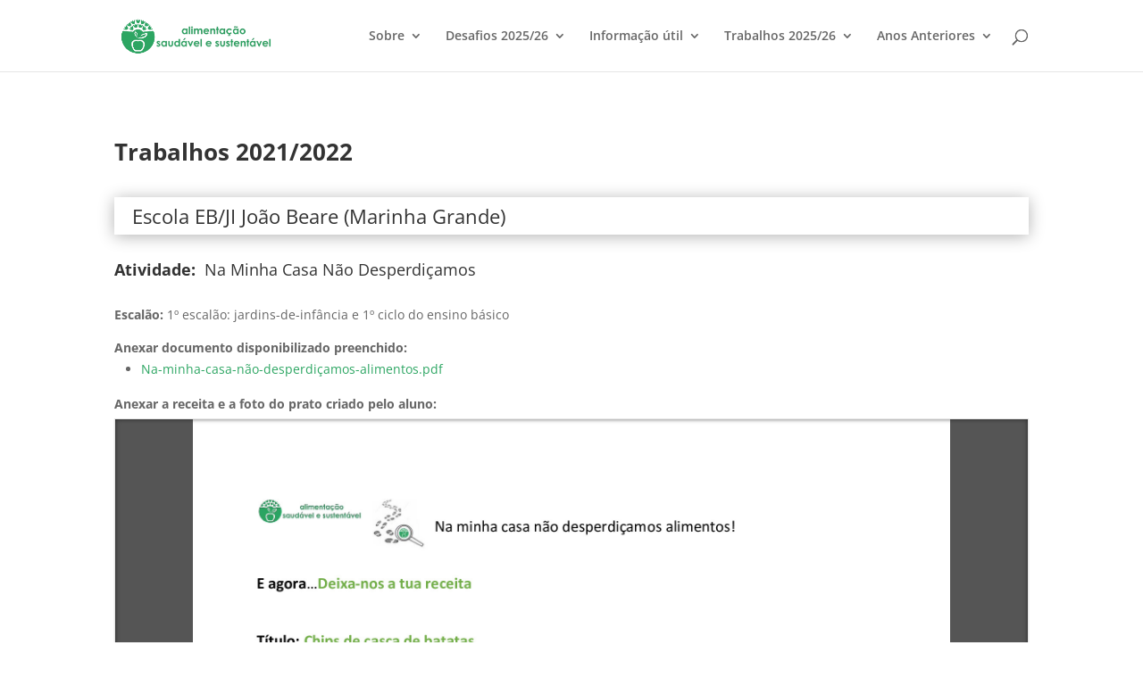

--- FILE ---
content_type: text/html; charset=UTF-8
request_url: https://alimentacaosaudavelesustentavel.abaae.pt/trabalhos-2021-22/na-minha-casa-nao-desperdicamos/trabalho/?school=122&activity=1&work=1
body_size: 11673
content:
<!DOCTYPE html>
<html lang="pt-PT">
<head>
	<meta charset="UTF-8" />
<meta http-equiv="X-UA-Compatible" content="IE=edge">
	<link rel="pingback" href="https://alimentacaosaudavelesustentavel.abaae.pt/xmlrpc.php" />

	<script type="text/javascript">
		document.documentElement.className = 'js';
	</script>

	<title>Trabalho | Alimentação Saudável e Sustentável</title>
<link rel="preconnect" href="https://fonts.gstatic.com" crossorigin /><style id="et-divi-open-sans-inline-css">/* Original: https://fonts.googleapis.com/css?family=Open+Sans:300italic,400italic,600italic,700italic,800italic,400,300,600,700,800&#038;subset=cyrillic,cyrillic-ext,greek,greek-ext,hebrew,latin,latin-ext,vietnamese&#038;display=swap *//* User Agent: Mozilla/5.0 (Unknown; Linux x86_64) AppleWebKit/538.1 (KHTML, like Gecko) Safari/538.1 Daum/4.1 */@font-face {font-family: 'Open Sans';font-style: italic;font-weight: 300;font-stretch: normal;font-display: swap;src: url(https://fonts.gstatic.com/s/opensans/v44/memQYaGs126MiZpBA-UFUIcVXSCEkx2cmqvXlWq8tWZ0Pw86hd0Rk5hkaVc.ttf) format('truetype');}@font-face {font-family: 'Open Sans';font-style: italic;font-weight: 400;font-stretch: normal;font-display: swap;src: url(https://fonts.gstatic.com/s/opensans/v44/memQYaGs126MiZpBA-UFUIcVXSCEkx2cmqvXlWq8tWZ0Pw86hd0Rk8ZkaVc.ttf) format('truetype');}@font-face {font-family: 'Open Sans';font-style: italic;font-weight: 600;font-stretch: normal;font-display: swap;src: url(https://fonts.gstatic.com/s/opensans/v44/memQYaGs126MiZpBA-UFUIcVXSCEkx2cmqvXlWq8tWZ0Pw86hd0RkxhjaVc.ttf) format('truetype');}@font-face {font-family: 'Open Sans';font-style: italic;font-weight: 700;font-stretch: normal;font-display: swap;src: url(https://fonts.gstatic.com/s/opensans/v44/memQYaGs126MiZpBA-UFUIcVXSCEkx2cmqvXlWq8tWZ0Pw86hd0RkyFjaVc.ttf) format('truetype');}@font-face {font-family: 'Open Sans';font-style: italic;font-weight: 800;font-stretch: normal;font-display: swap;src: url(https://fonts.gstatic.com/s/opensans/v44/memQYaGs126MiZpBA-UFUIcVXSCEkx2cmqvXlWq8tWZ0Pw86hd0Rk0ZjaVc.ttf) format('truetype');}@font-face {font-family: 'Open Sans';font-style: normal;font-weight: 300;font-stretch: normal;font-display: swap;src: url(https://fonts.gstatic.com/s/opensans/v44/memSYaGs126MiZpBA-UvWbX2vVnXBbObj2OVZyOOSr4dVJWUgsiH0C4n.ttf) format('truetype');}@font-face {font-family: 'Open Sans';font-style: normal;font-weight: 400;font-stretch: normal;font-display: swap;src: url(https://fonts.gstatic.com/s/opensans/v44/memSYaGs126MiZpBA-UvWbX2vVnXBbObj2OVZyOOSr4dVJWUgsjZ0C4n.ttf) format('truetype');}@font-face {font-family: 'Open Sans';font-style: normal;font-weight: 600;font-stretch: normal;font-display: swap;src: url(https://fonts.gstatic.com/s/opensans/v44/memSYaGs126MiZpBA-UvWbX2vVnXBbObj2OVZyOOSr4dVJWUgsgH1y4n.ttf) format('truetype');}@font-face {font-family: 'Open Sans';font-style: normal;font-weight: 700;font-stretch: normal;font-display: swap;src: url(https://fonts.gstatic.com/s/opensans/v44/memSYaGs126MiZpBA-UvWbX2vVnXBbObj2OVZyOOSr4dVJWUgsg-1y4n.ttf) format('truetype');}@font-face {font-family: 'Open Sans';font-style: normal;font-weight: 800;font-stretch: normal;font-display: swap;src: url(https://fonts.gstatic.com/s/opensans/v44/memSYaGs126MiZpBA-UvWbX2vVnXBbObj2OVZyOOSr4dVJWUgshZ1y4n.ttf) format('truetype');}/* User Agent: Mozilla/5.0 (Windows NT 6.1; WOW64; rv:27.0) Gecko/20100101 Firefox/27.0 */@font-face {font-family: 'Open Sans';font-style: italic;font-weight: 300;font-stretch: normal;font-display: swap;src: url(https://fonts.gstatic.com/l/font?kit=memQYaGs126MiZpBA-UFUIcVXSCEkx2cmqvXlWq8tWZ0Pw86hd0Rk5hkaVQ&skey=743457fe2cc29280&v=v44) format('woff');}@font-face {font-family: 'Open Sans';font-style: italic;font-weight: 400;font-stretch: normal;font-display: swap;src: url(https://fonts.gstatic.com/l/font?kit=memQYaGs126MiZpBA-UFUIcVXSCEkx2cmqvXlWq8tWZ0Pw86hd0Rk8ZkaVQ&skey=743457fe2cc29280&v=v44) format('woff');}@font-face {font-family: 'Open Sans';font-style: italic;font-weight: 600;font-stretch: normal;font-display: swap;src: url(https://fonts.gstatic.com/l/font?kit=memQYaGs126MiZpBA-UFUIcVXSCEkx2cmqvXlWq8tWZ0Pw86hd0RkxhjaVQ&skey=743457fe2cc29280&v=v44) format('woff');}@font-face {font-family: 'Open Sans';font-style: italic;font-weight: 700;font-stretch: normal;font-display: swap;src: url(https://fonts.gstatic.com/l/font?kit=memQYaGs126MiZpBA-UFUIcVXSCEkx2cmqvXlWq8tWZ0Pw86hd0RkyFjaVQ&skey=743457fe2cc29280&v=v44) format('woff');}@font-face {font-family: 'Open Sans';font-style: italic;font-weight: 800;font-stretch: normal;font-display: swap;src: url(https://fonts.gstatic.com/l/font?kit=memQYaGs126MiZpBA-UFUIcVXSCEkx2cmqvXlWq8tWZ0Pw86hd0Rk0ZjaVQ&skey=743457fe2cc29280&v=v44) format('woff');}@font-face {font-family: 'Open Sans';font-style: normal;font-weight: 300;font-stretch: normal;font-display: swap;src: url(https://fonts.gstatic.com/l/font?kit=memSYaGs126MiZpBA-UvWbX2vVnXBbObj2OVZyOOSr4dVJWUgsiH0C4k&skey=62c1cbfccc78b4b2&v=v44) format('woff');}@font-face {font-family: 'Open Sans';font-style: normal;font-weight: 400;font-stretch: normal;font-display: swap;src: url(https://fonts.gstatic.com/l/font?kit=memSYaGs126MiZpBA-UvWbX2vVnXBbObj2OVZyOOSr4dVJWUgsjZ0C4k&skey=62c1cbfccc78b4b2&v=v44) format('woff');}@font-face {font-family: 'Open Sans';font-style: normal;font-weight: 600;font-stretch: normal;font-display: swap;src: url(https://fonts.gstatic.com/l/font?kit=memSYaGs126MiZpBA-UvWbX2vVnXBbObj2OVZyOOSr4dVJWUgsgH1y4k&skey=62c1cbfccc78b4b2&v=v44) format('woff');}@font-face {font-family: 'Open Sans';font-style: normal;font-weight: 700;font-stretch: normal;font-display: swap;src: url(https://fonts.gstatic.com/l/font?kit=memSYaGs126MiZpBA-UvWbX2vVnXBbObj2OVZyOOSr4dVJWUgsg-1y4k&skey=62c1cbfccc78b4b2&v=v44) format('woff');}@font-face {font-family: 'Open Sans';font-style: normal;font-weight: 800;font-stretch: normal;font-display: swap;src: url(https://fonts.gstatic.com/l/font?kit=memSYaGs126MiZpBA-UvWbX2vVnXBbObj2OVZyOOSr4dVJWUgshZ1y4k&skey=62c1cbfccc78b4b2&v=v44) format('woff');}/* User Agent: Mozilla/5.0 (Windows NT 6.3; rv:39.0) Gecko/20100101 Firefox/39.0 */@font-face {font-family: 'Open Sans';font-style: italic;font-weight: 300;font-stretch: normal;font-display: swap;src: url(https://fonts.gstatic.com/s/opensans/v44/memQYaGs126MiZpBA-UFUIcVXSCEkx2cmqvXlWq8tWZ0Pw86hd0Rk5hkaVI.woff2) format('woff2');}@font-face {font-family: 'Open Sans';font-style: italic;font-weight: 400;font-stretch: normal;font-display: swap;src: url(https://fonts.gstatic.com/s/opensans/v44/memQYaGs126MiZpBA-UFUIcVXSCEkx2cmqvXlWq8tWZ0Pw86hd0Rk8ZkaVI.woff2) format('woff2');}@font-face {font-family: 'Open Sans';font-style: italic;font-weight: 600;font-stretch: normal;font-display: swap;src: url(https://fonts.gstatic.com/s/opensans/v44/memQYaGs126MiZpBA-UFUIcVXSCEkx2cmqvXlWq8tWZ0Pw86hd0RkxhjaVI.woff2) format('woff2');}@font-face {font-family: 'Open Sans';font-style: italic;font-weight: 700;font-stretch: normal;font-display: swap;src: url(https://fonts.gstatic.com/s/opensans/v44/memQYaGs126MiZpBA-UFUIcVXSCEkx2cmqvXlWq8tWZ0Pw86hd0RkyFjaVI.woff2) format('woff2');}@font-face {font-family: 'Open Sans';font-style: italic;font-weight: 800;font-stretch: normal;font-display: swap;src: url(https://fonts.gstatic.com/s/opensans/v44/memQYaGs126MiZpBA-UFUIcVXSCEkx2cmqvXlWq8tWZ0Pw86hd0Rk0ZjaVI.woff2) format('woff2');}@font-face {font-family: 'Open Sans';font-style: normal;font-weight: 300;font-stretch: normal;font-display: swap;src: url(https://fonts.gstatic.com/s/opensans/v44/memSYaGs126MiZpBA-UvWbX2vVnXBbObj2OVZyOOSr4dVJWUgsiH0C4i.woff2) format('woff2');}@font-face {font-family: 'Open Sans';font-style: normal;font-weight: 400;font-stretch: normal;font-display: swap;src: url(https://fonts.gstatic.com/s/opensans/v44/memSYaGs126MiZpBA-UvWbX2vVnXBbObj2OVZyOOSr4dVJWUgsjZ0C4i.woff2) format('woff2');}@font-face {font-family: 'Open Sans';font-style: normal;font-weight: 600;font-stretch: normal;font-display: swap;src: url(https://fonts.gstatic.com/s/opensans/v44/memSYaGs126MiZpBA-UvWbX2vVnXBbObj2OVZyOOSr4dVJWUgsgH1y4i.woff2) format('woff2');}@font-face {font-family: 'Open Sans';font-style: normal;font-weight: 700;font-stretch: normal;font-display: swap;src: url(https://fonts.gstatic.com/s/opensans/v44/memSYaGs126MiZpBA-UvWbX2vVnXBbObj2OVZyOOSr4dVJWUgsg-1y4i.woff2) format('woff2');}@font-face {font-family: 'Open Sans';font-style: normal;font-weight: 800;font-stretch: normal;font-display: swap;src: url(https://fonts.gstatic.com/s/opensans/v44/memSYaGs126MiZpBA-UvWbX2vVnXBbObj2OVZyOOSr4dVJWUgshZ1y4i.woff2) format('woff2');}</style><meta name='robots' content='max-image-preview:large' />
<link rel="alternate" type="application/rss+xml" title="Alimentação Saudável e Sustentável &raquo; Feed" href="https://alimentacaosaudavelesustentavel.abaae.pt/feed/" />
<link rel="alternate" type="application/rss+xml" title="Alimentação Saudável e Sustentável &raquo; Feed de comentários" href="https://alimentacaosaudavelesustentavel.abaae.pt/comments/feed/" />
<link rel="alternate" title="oEmbed (JSON)" type="application/json+oembed" href="https://alimentacaosaudavelesustentavel.abaae.pt/wp-json/oembed/1.0/embed?url=https%3A%2F%2Falimentacaosaudavelesustentavel.abaae.pt%2Ftrabalhos-2021-22%2Fna-minha-casa-nao-desperdicamos%2Ftrabalho%2F" />
<link rel="alternate" title="oEmbed (XML)" type="text/xml+oembed" href="https://alimentacaosaudavelesustentavel.abaae.pt/wp-json/oembed/1.0/embed?url=https%3A%2F%2Falimentacaosaudavelesustentavel.abaae.pt%2Ftrabalhos-2021-22%2Fna-minha-casa-nao-desperdicamos%2Ftrabalho%2F&#038;format=xml" />
<meta content="Alimentação Saudável e Sustentável v.2.0.0" name="generator"/><style id='wp-emoji-styles-inline-css' type='text/css'>

	img.wp-smiley, img.emoji {
		display: inline !important;
		border: none !important;
		box-shadow: none !important;
		height: 1em !important;
		width: 1em !important;
		margin: 0 0.07em !important;
		vertical-align: -0.1em !important;
		background: none !important;
		padding: 0 !important;
	}
/*# sourceURL=wp-emoji-styles-inline-css */
</style>
<link rel='stylesheet' id='wp-block-library-css' href='https://alimentacaosaudavelesustentavel.abaae.pt/wp-includes/css/dist/block-library/style.min.css?ver=6.9' type='text/css' media='all' />
<style id='global-styles-inline-css' type='text/css'>
:root{--wp--preset--aspect-ratio--square: 1;--wp--preset--aspect-ratio--4-3: 4/3;--wp--preset--aspect-ratio--3-4: 3/4;--wp--preset--aspect-ratio--3-2: 3/2;--wp--preset--aspect-ratio--2-3: 2/3;--wp--preset--aspect-ratio--16-9: 16/9;--wp--preset--aspect-ratio--9-16: 9/16;--wp--preset--color--black: #000000;--wp--preset--color--cyan-bluish-gray: #abb8c3;--wp--preset--color--white: #ffffff;--wp--preset--color--pale-pink: #f78da7;--wp--preset--color--vivid-red: #cf2e2e;--wp--preset--color--luminous-vivid-orange: #ff6900;--wp--preset--color--luminous-vivid-amber: #fcb900;--wp--preset--color--light-green-cyan: #7bdcb5;--wp--preset--color--vivid-green-cyan: #00d084;--wp--preset--color--pale-cyan-blue: #8ed1fc;--wp--preset--color--vivid-cyan-blue: #0693e3;--wp--preset--color--vivid-purple: #9b51e0;--wp--preset--gradient--vivid-cyan-blue-to-vivid-purple: linear-gradient(135deg,rgb(6,147,227) 0%,rgb(155,81,224) 100%);--wp--preset--gradient--light-green-cyan-to-vivid-green-cyan: linear-gradient(135deg,rgb(122,220,180) 0%,rgb(0,208,130) 100%);--wp--preset--gradient--luminous-vivid-amber-to-luminous-vivid-orange: linear-gradient(135deg,rgb(252,185,0) 0%,rgb(255,105,0) 100%);--wp--preset--gradient--luminous-vivid-orange-to-vivid-red: linear-gradient(135deg,rgb(255,105,0) 0%,rgb(207,46,46) 100%);--wp--preset--gradient--very-light-gray-to-cyan-bluish-gray: linear-gradient(135deg,rgb(238,238,238) 0%,rgb(169,184,195) 100%);--wp--preset--gradient--cool-to-warm-spectrum: linear-gradient(135deg,rgb(74,234,220) 0%,rgb(151,120,209) 20%,rgb(207,42,186) 40%,rgb(238,44,130) 60%,rgb(251,105,98) 80%,rgb(254,248,76) 100%);--wp--preset--gradient--blush-light-purple: linear-gradient(135deg,rgb(255,206,236) 0%,rgb(152,150,240) 100%);--wp--preset--gradient--blush-bordeaux: linear-gradient(135deg,rgb(254,205,165) 0%,rgb(254,45,45) 50%,rgb(107,0,62) 100%);--wp--preset--gradient--luminous-dusk: linear-gradient(135deg,rgb(255,203,112) 0%,rgb(199,81,192) 50%,rgb(65,88,208) 100%);--wp--preset--gradient--pale-ocean: linear-gradient(135deg,rgb(255,245,203) 0%,rgb(182,227,212) 50%,rgb(51,167,181) 100%);--wp--preset--gradient--electric-grass: linear-gradient(135deg,rgb(202,248,128) 0%,rgb(113,206,126) 100%);--wp--preset--gradient--midnight: linear-gradient(135deg,rgb(2,3,129) 0%,rgb(40,116,252) 100%);--wp--preset--font-size--small: 13px;--wp--preset--font-size--medium: 20px;--wp--preset--font-size--large: 36px;--wp--preset--font-size--x-large: 42px;--wp--preset--spacing--20: 0.44rem;--wp--preset--spacing--30: 0.67rem;--wp--preset--spacing--40: 1rem;--wp--preset--spacing--50: 1.5rem;--wp--preset--spacing--60: 2.25rem;--wp--preset--spacing--70: 3.38rem;--wp--preset--spacing--80: 5.06rem;--wp--preset--shadow--natural: 6px 6px 9px rgba(0, 0, 0, 0.2);--wp--preset--shadow--deep: 12px 12px 50px rgba(0, 0, 0, 0.4);--wp--preset--shadow--sharp: 6px 6px 0px rgba(0, 0, 0, 0.2);--wp--preset--shadow--outlined: 6px 6px 0px -3px rgb(255, 255, 255), 6px 6px rgb(0, 0, 0);--wp--preset--shadow--crisp: 6px 6px 0px rgb(0, 0, 0);}:root { --wp--style--global--content-size: 823px;--wp--style--global--wide-size: 1080px; }:where(body) { margin: 0; }.wp-site-blocks > .alignleft { float: left; margin-right: 2em; }.wp-site-blocks > .alignright { float: right; margin-left: 2em; }.wp-site-blocks > .aligncenter { justify-content: center; margin-left: auto; margin-right: auto; }:where(.is-layout-flex){gap: 0.5em;}:where(.is-layout-grid){gap: 0.5em;}.is-layout-flow > .alignleft{float: left;margin-inline-start: 0;margin-inline-end: 2em;}.is-layout-flow > .alignright{float: right;margin-inline-start: 2em;margin-inline-end: 0;}.is-layout-flow > .aligncenter{margin-left: auto !important;margin-right: auto !important;}.is-layout-constrained > .alignleft{float: left;margin-inline-start: 0;margin-inline-end: 2em;}.is-layout-constrained > .alignright{float: right;margin-inline-start: 2em;margin-inline-end: 0;}.is-layout-constrained > .aligncenter{margin-left: auto !important;margin-right: auto !important;}.is-layout-constrained > :where(:not(.alignleft):not(.alignright):not(.alignfull)){max-width: var(--wp--style--global--content-size);margin-left: auto !important;margin-right: auto !important;}.is-layout-constrained > .alignwide{max-width: var(--wp--style--global--wide-size);}body .is-layout-flex{display: flex;}.is-layout-flex{flex-wrap: wrap;align-items: center;}.is-layout-flex > :is(*, div){margin: 0;}body .is-layout-grid{display: grid;}.is-layout-grid > :is(*, div){margin: 0;}body{padding-top: 0px;padding-right: 0px;padding-bottom: 0px;padding-left: 0px;}:root :where(.wp-element-button, .wp-block-button__link){background-color: #32373c;border-width: 0;color: #fff;font-family: inherit;font-size: inherit;font-style: inherit;font-weight: inherit;letter-spacing: inherit;line-height: inherit;padding-top: calc(0.667em + 2px);padding-right: calc(1.333em + 2px);padding-bottom: calc(0.667em + 2px);padding-left: calc(1.333em + 2px);text-decoration: none;text-transform: inherit;}.has-black-color{color: var(--wp--preset--color--black) !important;}.has-cyan-bluish-gray-color{color: var(--wp--preset--color--cyan-bluish-gray) !important;}.has-white-color{color: var(--wp--preset--color--white) !important;}.has-pale-pink-color{color: var(--wp--preset--color--pale-pink) !important;}.has-vivid-red-color{color: var(--wp--preset--color--vivid-red) !important;}.has-luminous-vivid-orange-color{color: var(--wp--preset--color--luminous-vivid-orange) !important;}.has-luminous-vivid-amber-color{color: var(--wp--preset--color--luminous-vivid-amber) !important;}.has-light-green-cyan-color{color: var(--wp--preset--color--light-green-cyan) !important;}.has-vivid-green-cyan-color{color: var(--wp--preset--color--vivid-green-cyan) !important;}.has-pale-cyan-blue-color{color: var(--wp--preset--color--pale-cyan-blue) !important;}.has-vivid-cyan-blue-color{color: var(--wp--preset--color--vivid-cyan-blue) !important;}.has-vivid-purple-color{color: var(--wp--preset--color--vivid-purple) !important;}.has-black-background-color{background-color: var(--wp--preset--color--black) !important;}.has-cyan-bluish-gray-background-color{background-color: var(--wp--preset--color--cyan-bluish-gray) !important;}.has-white-background-color{background-color: var(--wp--preset--color--white) !important;}.has-pale-pink-background-color{background-color: var(--wp--preset--color--pale-pink) !important;}.has-vivid-red-background-color{background-color: var(--wp--preset--color--vivid-red) !important;}.has-luminous-vivid-orange-background-color{background-color: var(--wp--preset--color--luminous-vivid-orange) !important;}.has-luminous-vivid-amber-background-color{background-color: var(--wp--preset--color--luminous-vivid-amber) !important;}.has-light-green-cyan-background-color{background-color: var(--wp--preset--color--light-green-cyan) !important;}.has-vivid-green-cyan-background-color{background-color: var(--wp--preset--color--vivid-green-cyan) !important;}.has-pale-cyan-blue-background-color{background-color: var(--wp--preset--color--pale-cyan-blue) !important;}.has-vivid-cyan-blue-background-color{background-color: var(--wp--preset--color--vivid-cyan-blue) !important;}.has-vivid-purple-background-color{background-color: var(--wp--preset--color--vivid-purple) !important;}.has-black-border-color{border-color: var(--wp--preset--color--black) !important;}.has-cyan-bluish-gray-border-color{border-color: var(--wp--preset--color--cyan-bluish-gray) !important;}.has-white-border-color{border-color: var(--wp--preset--color--white) !important;}.has-pale-pink-border-color{border-color: var(--wp--preset--color--pale-pink) !important;}.has-vivid-red-border-color{border-color: var(--wp--preset--color--vivid-red) !important;}.has-luminous-vivid-orange-border-color{border-color: var(--wp--preset--color--luminous-vivid-orange) !important;}.has-luminous-vivid-amber-border-color{border-color: var(--wp--preset--color--luminous-vivid-amber) !important;}.has-light-green-cyan-border-color{border-color: var(--wp--preset--color--light-green-cyan) !important;}.has-vivid-green-cyan-border-color{border-color: var(--wp--preset--color--vivid-green-cyan) !important;}.has-pale-cyan-blue-border-color{border-color: var(--wp--preset--color--pale-cyan-blue) !important;}.has-vivid-cyan-blue-border-color{border-color: var(--wp--preset--color--vivid-cyan-blue) !important;}.has-vivid-purple-border-color{border-color: var(--wp--preset--color--vivid-purple) !important;}.has-vivid-cyan-blue-to-vivid-purple-gradient-background{background: var(--wp--preset--gradient--vivid-cyan-blue-to-vivid-purple) !important;}.has-light-green-cyan-to-vivid-green-cyan-gradient-background{background: var(--wp--preset--gradient--light-green-cyan-to-vivid-green-cyan) !important;}.has-luminous-vivid-amber-to-luminous-vivid-orange-gradient-background{background: var(--wp--preset--gradient--luminous-vivid-amber-to-luminous-vivid-orange) !important;}.has-luminous-vivid-orange-to-vivid-red-gradient-background{background: var(--wp--preset--gradient--luminous-vivid-orange-to-vivid-red) !important;}.has-very-light-gray-to-cyan-bluish-gray-gradient-background{background: var(--wp--preset--gradient--very-light-gray-to-cyan-bluish-gray) !important;}.has-cool-to-warm-spectrum-gradient-background{background: var(--wp--preset--gradient--cool-to-warm-spectrum) !important;}.has-blush-light-purple-gradient-background{background: var(--wp--preset--gradient--blush-light-purple) !important;}.has-blush-bordeaux-gradient-background{background: var(--wp--preset--gradient--blush-bordeaux) !important;}.has-luminous-dusk-gradient-background{background: var(--wp--preset--gradient--luminous-dusk) !important;}.has-pale-ocean-gradient-background{background: var(--wp--preset--gradient--pale-ocean) !important;}.has-electric-grass-gradient-background{background: var(--wp--preset--gradient--electric-grass) !important;}.has-midnight-gradient-background{background: var(--wp--preset--gradient--midnight) !important;}.has-small-font-size{font-size: var(--wp--preset--font-size--small) !important;}.has-medium-font-size{font-size: var(--wp--preset--font-size--medium) !important;}.has-large-font-size{font-size: var(--wp--preset--font-size--large) !important;}.has-x-large-font-size{font-size: var(--wp--preset--font-size--x-large) !important;}
/*# sourceURL=global-styles-inline-css */
</style>

<link rel='stylesheet' id='dashicons-css' href='https://alimentacaosaudavelesustentavel.abaae.pt/wp-includes/css/dashicons.min.css?ver=6.9' type='text/css' media='all' />
<link rel='stylesheet' id='divi-style-parent-css' href='https://alimentacaosaudavelesustentavel.abaae.pt/wp-content/themes/Divi/style-static.min.css?ver=4.27.5' type='text/css' media='all' />
<link rel='stylesheet' id='a35-fontawesome-css' href='https://alimentacaosaudavelesustentavel.abaae.pt/wp-content/themes/alimentacaoss/css/fontawesome.min.css?ver=2.0.0' type='text/css' media='all' />
<link rel='stylesheet' id='alimentacaoss-style-css' href='https://alimentacaosaudavelesustentavel.abaae.pt/wp-content/themes/alimentacaoss/style.css?ver=2.0.0' type='text/css' media='all' />
<script type="text/javascript" src="https://alimentacaosaudavelesustentavel.abaae.pt/wp-includes/js/jquery/jquery.min.js?ver=3.7.1" id="jquery-core-js"></script>
<script type="text/javascript" src="https://alimentacaosaudavelesustentavel.abaae.pt/wp-includes/js/jquery/jquery-migrate.min.js?ver=3.4.1" id="jquery-migrate-js"></script>
<script type="text/javascript" src="https://alimentacaosaudavelesustentavel.abaae.pt/wp-content/themes/alimentacaoss/js/scripts.js?ver=2.0.0" id="alimentacaoss-scripts-js"></script>
<script type="text/javascript" src="https://alimentacaosaudavelesustentavel.abaae.pt/wp-content/plugins/abaae-ee/resources/js/at35-scripts.js?ver=2024.3.0" id="at35-scripts-js"></script>
<link rel="https://api.w.org/" href="https://alimentacaosaudavelesustentavel.abaae.pt/wp-json/" /><link rel="alternate" title="JSON" type="application/json" href="https://alimentacaosaudavelesustentavel.abaae.pt/wp-json/wp/v2/pages/6121" /><link rel="EditURI" type="application/rsd+xml" title="RSD" href="https://alimentacaosaudavelesustentavel.abaae.pt/xmlrpc.php?rsd" />
<link rel="canonical" href="https://alimentacaosaudavelesustentavel.abaae.pt/trabalhos-2021-22/na-minha-casa-nao-desperdicamos/trabalho/" />
<link rel='shortlink' href='https://alimentacaosaudavelesustentavel.abaae.pt/?p=6121' />
<meta name="viewport" content="width=device-width, initial-scale=1.0, maximum-scale=1.0, user-scalable=0" /><link rel="icon" href="https://alimentacaosaudavelesustentavel.abaae.pt/wp-content/uploads/2023/12/cropped-logo-32x32.png" sizes="32x32" />
<link rel="icon" href="https://alimentacaosaudavelesustentavel.abaae.pt/wp-content/uploads/2023/12/cropped-logo-192x192.png" sizes="192x192" />
<link rel="apple-touch-icon" href="https://alimentacaosaudavelesustentavel.abaae.pt/wp-content/uploads/2023/12/cropped-logo-180x180.png" />
<meta name="msapplication-TileImage" content="https://alimentacaosaudavelesustentavel.abaae.pt/wp-content/uploads/2023/12/cropped-logo-270x270.png" />
<style id="et-divi-customizer-global-cached-inline-styles">body,.et_pb_column_1_2 .et_quote_content blockquote cite,.et_pb_column_1_2 .et_link_content a.et_link_main_url,.et_pb_column_1_3 .et_quote_content blockquote cite,.et_pb_column_3_8 .et_quote_content blockquote cite,.et_pb_column_1_4 .et_quote_content blockquote cite,.et_pb_blog_grid .et_quote_content blockquote cite,.et_pb_column_1_3 .et_link_content a.et_link_main_url,.et_pb_column_3_8 .et_link_content a.et_link_main_url,.et_pb_column_1_4 .et_link_content a.et_link_main_url,.et_pb_blog_grid .et_link_content a.et_link_main_url,body .et_pb_bg_layout_light .et_pb_post p,body .et_pb_bg_layout_dark .et_pb_post p{font-size:14px}.et_pb_slide_content,.et_pb_best_value{font-size:15px}#et_search_icon:hover,.mobile_menu_bar:before,.mobile_menu_bar:after,.et_toggle_slide_menu:after,.et-social-icon a:hover,.et_pb_sum,.et_pb_pricing li a,.et_pb_pricing_table_button,.et_overlay:before,.entry-summary p.price ins,.et_pb_member_social_links a:hover,.et_pb_widget li a:hover,.et_pb_filterable_portfolio .et_pb_portfolio_filters li a.active,.et_pb_filterable_portfolio .et_pb_portofolio_pagination ul li a.active,.et_pb_gallery .et_pb_gallery_pagination ul li a.active,.wp-pagenavi span.current,.wp-pagenavi a:hover,.nav-single a,.tagged_as a,.posted_in a{color:#f4e31f}.et_pb_contact_submit,.et_password_protected_form .et_submit_button,.et_pb_bg_layout_light .et_pb_newsletter_button,.comment-reply-link,.form-submit .et_pb_button,.et_pb_bg_layout_light .et_pb_promo_button,.et_pb_bg_layout_light .et_pb_more_button,.et_pb_contact p input[type="checkbox"]:checked+label i:before,.et_pb_bg_layout_light.et_pb_module.et_pb_button{color:#f4e31f}.footer-widget h4{color:#f4e31f}.et-search-form,.nav li ul,.et_mobile_menu,.footer-widget li:before,.et_pb_pricing li:before,blockquote{border-color:#f4e31f}.et_pb_counter_amount,.et_pb_featured_table .et_pb_pricing_heading,.et_quote_content,.et_link_content,.et_audio_content,.et_pb_post_slider.et_pb_bg_layout_dark,.et_slide_in_menu_container,.et_pb_contact p input[type="radio"]:checked+label i:before{background-color:#f4e31f}a{color:#f4e31f}.et_secondary_nav_enabled #page-container #top-header{background-color:#f4e31f!important}#et-secondary-nav li ul{background-color:#f4e31f}#main-footer .footer-widget h4,#main-footer .widget_block h1,#main-footer .widget_block h2,#main-footer .widget_block h3,#main-footer .widget_block h4,#main-footer .widget_block h5,#main-footer .widget_block h6{color:#f4e31f}.footer-widget li:before{border-color:#f4e31f}#et-footer-nav .bottom-nav li.current-menu-item a{color:#f4e31f}@media only screen and (min-width:981px){.et_fixed_nav #page-container .et-fixed-header#top-header{background-color:#f4e31f!important}.et_fixed_nav #page-container .et-fixed-header#top-header #et-secondary-nav li ul{background-color:#f4e31f}}@media only screen and (min-width:1350px){.et_pb_row{padding:27px 0}.et_pb_section{padding:54px 0}.single.et_pb_pagebuilder_layout.et_full_width_page .et_post_meta_wrapper{padding-top:81px}.et_pb_fullwidth_section{padding:0}}</style><link rel='stylesheet' id='et-shortcodes-css-css' href='https://alimentacaosaudavelesustentavel.abaae.pt/wp-content/themes/Divi/epanel/shortcodes/css/shortcodes-legacy.css?ver=4.27.5' type='text/css' media='all' />
<link rel='stylesheet' id='et-shortcodes-responsive-css-css' href='https://alimentacaosaudavelesustentavel.abaae.pt/wp-content/themes/Divi/epanel/shortcodes/css/shortcodes_responsive.css?ver=4.27.5' type='text/css' media='all' />
</head>
<body class="wp-singular page-template-default page page-id-6121 page-child parent-pageid-6096 wp-theme-Divi wp-child-theme-alimentacaoss et_color_scheme_green et_pb_button_helper_class et_fixed_nav et_show_nav et_primary_nav_dropdown_animation_fade et_secondary_nav_dropdown_animation_fade et_header_style_left et_pb_footer_columns3 et_cover_background et_pb_gutter osx et_pb_gutters3 et_pb_pagebuilder_layout et_smooth_scroll et_no_sidebar et_divi_theme et-db">
	<div id="page-container">

	
	
			<header id="main-header" data-height-onload="66">
			<div class="container clearfix et_menu_container">
							<div class="logo_container">
					<span class="logo_helper"></span>
					<a href="https://alimentacaosaudavelesustentavel.abaae.pt/">
						<img src="https://alimentacaosaudavelesustentavel.abaae.pt/wp-content/uploads/2015/11/ass.png" width="750" height="200" alt="Alimentação Saudável e Sustentável" id="logo" data-height-percentage="54" />
					</a>
				</div>
							<div id="et-top-navigation" data-height="66" data-fixed-height="40">
											<nav id="top-menu-nav">
						<ul id="top-menu" class="nav"><li id="menu-item-2998" class="menu-item menu-item-type-custom menu-item-object-custom menu-item-has-children menu-item-2998"><a>Sobre</a>
<ul class="sub-menu">
	<li id="menu-item-2798" class="menu-item menu-item-type-post_type menu-item-object-page menu-item-2798"><a href="https://alimentacaosaudavelesustentavel.abaae.pt/o-projeto/">Projeto</a></li>
	<li id="menu-item-875" class="menu-item menu-item-type-post_type menu-item-object-page menu-item-875"><a href="https://alimentacaosaudavelesustentavel.abaae.pt/apoios/">Apoios</a></li>
	<li id="menu-item-907" class="menu-item menu-item-type-post_type menu-item-object-page menu-item-907"><a href="https://alimentacaosaudavelesustentavel.abaae.pt/calendarizacao/">Calendarização</a></li>
	<li id="menu-item-2454" class="menu-item menu-item-type-post_type menu-item-object-page menu-item-2454"><a href="https://alimentacaosaudavelesustentavel.abaae.pt/falam-de-nos/">Falam de nós</a></li>
</ul>
</li>
<li id="menu-item-8853" class="menu-item menu-item-type-post_type menu-item-object-page menu-item-has-children menu-item-8853"><a href="https://alimentacaosaudavelesustentavel.abaae.pt/desafios-2025-2026/">Desafios 2025/26</a>
<ul class="sub-menu">
	<li id="menu-item-8859" class="menu-item menu-item-type-post_type menu-item-object-page menu-item-8859"><a href="https://alimentacaosaudavelesustentavel.abaae.pt/desafios-2025-2026/eco-lanches/">Eco-Lanches</a></li>
	<li id="menu-item-8858" class="menu-item menu-item-type-post_type menu-item-object-page menu-item-8858"><a href="https://alimentacaosaudavelesustentavel.abaae.pt/desafios-2025-2026/brigada/">Brigada da Cantina</a></li>
	<li id="menu-item-8857" class="menu-item menu-item-type-post_type menu-item-object-page menu-item-8857"><a href="https://alimentacaosaudavelesustentavel.abaae.pt/desafios-2025-2026/jogo-da-dieta-mediterranica/">Jogo da Dieta Mediterrânica</a></li>
	<li id="menu-item-8856" class="menu-item menu-item-type-post_type menu-item-object-page menu-item-8856"><a href="https://alimentacaosaudavelesustentavel.abaae.pt/desafios-2025-2026/painel-dos-alimentos/">Painel dos Alimentos</a></li>
	<li id="menu-item-8860" class="menu-item menu-item-type-post_type menu-item-object-page menu-item-8860"><a href="https://alimentacaosaudavelesustentavel.abaae.pt/desafios-2025-2026/receitas-sustentaveis-tem-tradicao/">Receitas Sustentáveis têm Tradição</a></li>
	<li id="menu-item-8855" class="menu-item menu-item-type-post_type menu-item-object-page menu-item-8855"><a href="https://alimentacaosaudavelesustentavel.abaae.pt/desafios-2025-2026/eco-ementas/">Eco-Ementas</a></li>
	<li id="menu-item-8854" class="menu-item menu-item-type-post_type menu-item-object-page menu-item-8854"><a href="https://alimentacaosaudavelesustentavel.abaae.pt/desafios-2025-2026/eco-cozinheiros/">Eco-Cozinheiros</a></li>
</ul>
</li>
<li id="menu-item-86" class="menu-item menu-item-type-post_type menu-item-object-page menu-item-has-children menu-item-86"><a href="https://alimentacaosaudavelesustentavel.abaae.pt/informacao-util/">Informação útil</a>
<ul class="sub-menu">
	<li id="menu-item-4675" class="menu-item menu-item-type-post_type menu-item-object-page menu-item-4675"><a href="https://alimentacaosaudavelesustentavel.abaae.pt/formacoes-online/">Formação</a></li>
	<li id="menu-item-7458" class="menu-item menu-item-type-post_type menu-item-object-page menu-item-7458"><a href="https://alimentacaosaudavelesustentavel.abaae.pt/informacao-util/inspiracao/quizzes/">Jogos</a></li>
	<li id="menu-item-369" class="menu-item menu-item-type-custom menu-item-object-custom menu-item-369"><a href="https://alimentacaosaudavelesustentavel.abaae.pt/inspiracao/">Inspiração</a></li>
	<li id="menu-item-231" class="menu-item menu-item-type-post_type menu-item-object-page menu-item-231"><a href="https://alimentacaosaudavelesustentavel.abaae.pt/informacao-util/alimentacao-saudavel/">Alimentação saudável</a></li>
	<li id="menu-item-230" class="menu-item menu-item-type-post_type menu-item-object-page menu-item-230"><a href="https://alimentacaosaudavelesustentavel.abaae.pt/informacao-util/sustentabilidade/">Alimentação sustentável</a></li>
	<li id="menu-item-227" class="menu-item menu-item-type-post_type menu-item-object-page menu-item-227"><a href="https://alimentacaosaudavelesustentavel.abaae.pt/informacao-util/links-de-apoio/">Links de apoio</a></li>
</ul>
</li>
<li id="menu-item-8924" class="menu-item menu-item-type-post_type menu-item-object-page menu-item-has-children menu-item-8924"><a href="https://alimentacaosaudavelesustentavel.abaae.pt/trabalhos-2025-26/">Trabalhos 2025/26</a>
<ul class="sub-menu">
	<li id="menu-item-8930" class="menu-item menu-item-type-post_type menu-item-object-page menu-item-8930"><a href="https://alimentacaosaudavelesustentavel.abaae.pt/trabalhos-2025-26/brigada-da-cantina/">Brigada da Cantina</a></li>
	<li id="menu-item-8929" class="menu-item menu-item-type-post_type menu-item-object-page menu-item-8929"><a href="https://alimentacaosaudavelesustentavel.abaae.pt/trabalhos-2025-26/jogo-da-dieta-mediterranica/">Jogo da Dieta Mediterrânica</a></li>
	<li id="menu-item-8928" class="menu-item menu-item-type-post_type menu-item-object-page menu-item-8928"><a href="https://alimentacaosaudavelesustentavel.abaae.pt/trabalhos-2025-26/receitas-sustentaveis-tem-tradicao/">Receitas Sustentáveis têm Tradição</a></li>
	<li id="menu-item-8927" class="menu-item menu-item-type-post_type menu-item-object-page menu-item-8927"><a href="https://alimentacaosaudavelesustentavel.abaae.pt/trabalhos-2025-26/eco-lanches/">Eco-Lanches</a></li>
	<li id="menu-item-8926" class="menu-item menu-item-type-post_type menu-item-object-page menu-item-8926"><a href="https://alimentacaosaudavelesustentavel.abaae.pt/trabalhos-2025-26/painel-dos-alimentos/">Painel dos Alimentos</a></li>
	<li id="menu-item-8925" class="menu-item menu-item-type-post_type menu-item-object-page menu-item-8925"><a href="https://alimentacaosaudavelesustentavel.abaae.pt/trabalhos-2025-26/eco-ementas-mediterranicas/">Eco-Ementas Mediterrânicas</a></li>
</ul>
</li>
<li id="menu-item-3015" class="menu-item menu-item-type-post_type menu-item-object-page menu-item-has-children menu-item-3015"><a href="https://alimentacaosaudavelesustentavel.abaae.pt/o-projeto/edicoes-anteriores/">Anos Anteriores</a>
<ul class="sub-menu">
	<li id="menu-item-8863" class="menu-item menu-item-type-custom menu-item-object-custom menu-item-has-children menu-item-8863"><a href="https://alimentacaosaudavelesustentavel.abaae.pt/desafios-2024-2025/">Desafios 2024/25</a>
	<ul class="sub-menu">
		<li id="menu-item-8861" class="menu-item menu-item-type-post_type menu-item-object-page menu-item-8861"><a href="https://alimentacaosaudavelesustentavel.abaae.pt/2025-premiados/">2025 | Premiados</a></li>
		<li id="menu-item-8864" class="menu-item menu-item-type-custom menu-item-object-custom menu-item-has-children menu-item-8864"><a href="https://alimentacaosaudavelesustentavel.abaae.pt/trabalhos-2024-25/">Trabalhos 2024/25</a>
		<ul class="sub-menu">
			<li id="menu-item-8865" class="menu-item menu-item-type-custom menu-item-object-custom menu-item-has-children menu-item-8865"><a href="https://alimentacaosaudavelesustentavel.abaae.pt/ecoementas2025/">Eco-Ementas Mediterrânicas</a>
			<ul class="sub-menu">
				<li id="menu-item-8862" class="menu-item menu-item-type-post_type menu-item-object-page menu-item-8862"><a href="https://alimentacaosaudavelesustentavel.abaae.pt/eco-ementas-selecionadas-2025/">Eco-Ementas Selecionadas 2025</a></li>
			</ul>
</li>
		</ul>
</li>
		<li id="menu-item-8866" class="menu-item menu-item-type-custom menu-item-object-custom menu-item-8866"><a href="https://alimentacaosaudavelesustentavel.abaae.pt/ecocozinheiros-regulamento-25/">2025 | Eco-Cozinheiros</a></li>
	</ul>
</li>
	<li id="menu-item-7141" class="menu-item menu-item-type-post_type menu-item-object-page menu-item-has-children menu-item-7141"><a href="https://alimentacaosaudavelesustentavel.abaae.pt/2023-24-desafios/">Desafios 2023/24</a>
	<ul class="sub-menu">
		<li id="menu-item-7099" class="menu-item menu-item-type-post_type menu-item-object-page menu-item-7099"><a href="https://alimentacaosaudavelesustentavel.abaae.pt/2023-24-desafios/premiados-2024/">2024 | Premiados</a></li>
		<li id="menu-item-7451" class="menu-item menu-item-type-post_type menu-item-object-page menu-item-has-children menu-item-7451"><a href="https://alimentacaosaudavelesustentavel.abaae.pt/trabalhos-2023-24/">Trabalhos 2023/24</a>
		<ul class="sub-menu">
			<li id="menu-item-7456" class="menu-item menu-item-type-post_type menu-item-object-page menu-item-7456"><a href="https://alimentacaosaudavelesustentavel.abaae.pt/trabalhos-2023-24/eco-ementas-mediterranicas/">Eco-Ementas Mediterrânicas</a></li>
			<li id="menu-item-7538" class="menu-item menu-item-type-custom menu-item-object-custom menu-item-7538"><a href="https://alimentacaosaudavelesustentavel.abaae.pt/ecocozinheiros/">2024 | Eco-Cozinheiros</a></li>
		</ul>
</li>
	</ul>
</li>
	<li id="menu-item-6323" class="menu-item menu-item-type-post_type menu-item-object-page menu-item-has-children menu-item-6323"><a href="https://alimentacaosaudavelesustentavel.abaae.pt/desafios-2022-2023/">Desafios 2022/23</a>
	<ul class="sub-menu">
		<li id="menu-item-6409" class="menu-item menu-item-type-post_type menu-item-object-page menu-item-6409"><a href="https://alimentacaosaudavelesustentavel.abaae.pt/trabalhos-2022-23/">Trabalhos 2022/23</a></li>
		<li id="menu-item-6535" class="menu-item menu-item-type-post_type menu-item-object-page menu-item-6535"><a href="https://alimentacaosaudavelesustentavel.abaae.pt/desafios-2022-2023/eco-cozinheiros/">2023 | Eco-Cozinheiros</a></li>
	</ul>
</li>
</ul>
</li>
</ul>						</nav>
					
					
					
											<div id="et_top_search">
							<span id="et_search_icon"></span>
						</div>
					
					<div id="et_mobile_nav_menu">
				<div class="mobile_nav closed">
					<span class="select_page">Select Page</span>
					<span class="mobile_menu_bar mobile_menu_bar_toggle"></span>
				</div>
			</div>				</div> <!-- #et-top-navigation -->
			</div> <!-- .container -->
						<div class="et_search_outer">
				<div class="container et_search_form_container">
					<form role="search" method="get" class="et-search-form" action="https://alimentacaosaudavelesustentavel.abaae.pt/">
					<input type="search" class="et-search-field" placeholder="Search &hellip;" value="" name="s" title="Search for:" />					</form>
					<span class="et_close_search_field"></span>
				</div>
			</div>
					</header> <!-- #main-header -->
			<div id="et-main-area">
	
<div id="main-content">


			
				<article id="post-6121" class="post-6121 page type-page status-publish hentry">

				
					<div class="entry-content">
					<div class="et-l et-l--post">
			<div class="et_builder_inner_content et_pb_gutters3"><div class="et_pb_section et_pb_section_0 et_section_regular" >
				
				
				
				
				
				
				<div class="et_pb_row et_pb_row_0">
				<div class="et_pb_column et_pb_column_4_4 et_pb_column_0  et_pb_css_mix_blend_mode_passthrough et-last-child">
				
				
				
				
				<div class="et_pb_module et_pb_text et_pb_text_0  et_pb_text_align_left et_pb_bg_layout_light">
				
				
				
				
				<div class="et_pb_text_inner"><h2><strong>Trabalhos 2021/2022</strong></h2></div>
			</div><div class="et_pb_module et_pb_text et_pb_text_1  et_pb_text_align_left et_pb_bg_layout_light">
				
				
				
				
				<div class="et_pb_text_inner"><h3 class="a35_shadow_box et_pb_title_container a35-box-title a35-work-title">Escola EB/JI João Beare (Marinha Grande)</h3>
		            <h4><strong>Atividade:</strong>
				&nbsp;Na Minha Casa Não Desperdiçamos            </h4>
			        <div class="a35-work-item">
            <div class="et_pb_row et_pb_row_1 js-at35-item js-at35-item-work et_pb_row_fullwidth et_pb_gutters1">
				
			                            <p class="a35-echelon"><strong>Escalão:</strong>&nbsp;1º escalão: jardins-de-infância e 1º ciclo do ensino básico</p>
							                                        <p style="padding-bottom: 0;">
											<strong>Anexar documento disponibilizado preenchido:</strong>                                        </p>
                                        <ul class="js-a35-doc_file"
                                            style="padding-left: 30px; padding-bottom: 14px;">
											                                                <li>
                                                    <a href="https://alimentacaosaudavelesustentavel.abaae.pt/wp-content/uploads/projects/2022/A/122-1/doc_file/Na-minha-casa-não-desperdiçamos-alimentos.pdf"
                                                       target="_blank">Na-minha-casa-não-desperdiçamos-alimentos.pdf</a>
                                                </li>
												                                        </ul>
										                                <p style="padding-bottom: 5px;">
									<strong>Anexar a receita e a foto do prato criado pelo aluno:</strong>                                </p>
								                                        
		<div class='et-image-slider js-photos-1-126-1 et_sliderfx_fade et_sliderauto_false et_sliderauto_speed_5000 et_slidertype_images'>
			<div class='et-image-slides'>
				<div class='et-tabs-content-wrapper'>
					<div class='et_slidecontent et-image-slide js-photos-1-126-1-1'><a href='/wp-content/uploads/projects/2022/A/122-1/photos/Na-minha-casa-não-desperdiçamos-alimentos%20receita%20%280%29.jpg' target="_blank"><img decoding="async" src="/wp-content/uploads/projects/2022/A/122-1/photos/Na-minha-casa-não-desperdiçamos-alimentos%20receita%20%280%29.jpg" alt="Chips de casca de batatas" width="" height="600" /><span class='et-image-overlay'> </span></a></div>
													                                                    
		<div class='et_slidecontent et-image-slide js-photos-1-126-1-1'><a href='/wp-content/uploads/projects/2022/A/122-1/photos/Na-minha-casa-não-desperdiçamos-alimentos%20receita%20%281%29.jpg' target="_blank"><img decoding="async" src="/wp-content/uploads/projects/2022/A/122-1/photos/Na-minha-casa-não-desperdiçamos-alimentos%20receita%20%281%29.jpg" alt="Chips de casca de batatas" width="" height="600" /><span class='et-image-overlay'> </span></a></div>
				</div>
			</div>
		</div>
		
										                                        <ul style="padding-left: 30px; padding-bottom: 14px;">
											                                                <li>
                                                    <a href="https://alimentacaosaudavelesustentavel.abaae.pt/wp-content/uploads/projects/2022/A/122-1/photos/Na-minha-casa-não-desperdiçamos-alimentos%20receita.pdf"
                                                       target="_blank">Na-minha-casa-não-desperdiçamos-alimentos receita.pdf</a>
                                                </li>
												                                        </ul>
										            
				
				
				
				
			</div>
        </div></div>
			</div>
			</div>
				
				
				
				
			</div>
				
				
			</div>		</div>
	</div>
						</div>

				
				</article>

			

</div>


    <span class="et_pb_scroll_top et-pb-icon"></span>


    <footer id="main-footer">
		
<div class="container">
	<div id="footer-widgets" class="clearfix">
		<div class="footer-widget"><div id="text-2" class="fwidget et_pb_widget widget_text">			<div class="textwidget"><p><strong>Apoia os desafios:</strong><a href="https://www.jeronimomartins.com/" target="_blank" rel="noopener"><img loading="lazy" decoding="async" class="alignleft wp-image-3141 size-large" src="https://alimentacaosaudavelesustentavel.abaae.pt/wp-content/uploads/2018/12/JM_Logo_Dusk_White_RGB-1024x536.png" alt="" width="1024" height="536" srcset="https://alimentacaosaudavelesustentavel.abaae.pt/wp-content/uploads/2018/12/JM_Logo_Dusk_White_RGB-1024x536.png 1024w, https://alimentacaosaudavelesustentavel.abaae.pt/wp-content/uploads/2018/12/JM_Logo_Dusk_White_RGB-300x157.png 300w, https://alimentacaosaudavelesustentavel.abaae.pt/wp-content/uploads/2018/12/JM_Logo_Dusk_White_RGB-768x402.png 768w, https://alimentacaosaudavelesustentavel.abaae.pt/wp-content/uploads/2018/12/JM_Logo_Dusk_White_RGB-1080x566.png 1080w, https://alimentacaosaudavelesustentavel.abaae.pt/wp-content/uploads/2018/12/JM_Logo_Dusk_White_RGB.png 1602w" sizes="(max-width: 1024px) 100vw, 1024px" /></a></p>
</div>
		</div></div><div class="footer-widget"><div id="text-3" class="fwidget et_pb_widget widget_text">			<div class="textwidget"><p><strong>Coordenação:</strong></p>
<div class='one_half'>
					<p><a href="https://ecoescolas.abaae.pt/" target="_blank" rel="noopener"><img loading="lazy" decoding="async" class="aligncenter wp-image-7352" title="Program Eco-Escolas" src="https://alimentacaosaudavelesustentavel.abaae.pt/wp-content/uploads/2023/12/eco-escolas-cores-150x150.png" alt="Program Eco-Escolas" width="122" height="120" srcset="https://alimentacaosaudavelesustentavel.abaae.pt/wp-content/uploads/2023/12/eco-escolas-cores-300x294.png 300w, https://alimentacaosaudavelesustentavel.abaae.pt/wp-content/uploads/2023/12/eco-escolas-cores.png 324w" sizes="(max-width: 122px) 100vw, 122px" /></a></p>
				</div> <div class='one_half et_column_last'>
					<p>&nbsp;</p>
<p><a href="https://abaae.pt/" target="_blank" rel="noopener"><img loading="lazy" decoding="async" class="aligncenter wp-image-7350 size-medium" title="Associação Bandeira Azul de Ambiente e Educação - ABAAE" src="https://alimentacaosaudavelesustentavel.abaae.pt/wp-content/uploads/2023/12/ABAAE_Logotipo_Branco-300x122.png" alt="Associação Bandeira Azul de Ambiente e Educação - ABAAE" width="300" height="122" /></a>
				</div><div class='clear'></div></p>
</div>
		</div></div><div class="footer-widget"></div>	</div>
</div>


		
            <div id="et-footer-nav">
                <div class="container">
					<ul id="menu-footer-navigation" class="bottom-nav"><li id="menu-item-2118" class="menu-item menu-item-type-post_type menu-item-object-page menu-item-2118"><a href="https://alimentacaosaudavelesustentavel.abaae.pt/eco-escolas-em-acao/">Eco-Escolas em ação</a></li>
<li id="menu-item-2119" class="menu-item menu-item-type-post_type menu-item-object-page menu-item-2119"><a href="https://alimentacaosaudavelesustentavel.abaae.pt/falam-de-nos/">Falam de nós</a></li>
</ul>                </div>
            </div> <!-- #et-footer-nav -->

		
        <div id="footer-bottom">
            <div class="container clearfix">
				<ul class="et-social-icons">

	<li class="et-social-icon et-social-facebook">
		<a href="https://www.facebook.com/alimentacaoss/" class="icon">
			<span>Facebook</span>
		</a>
	</li>

</ul>                <p id="footer-info">©&nbsp;2026 Associação Bandeira Azul de Ambiente e Educação - Organização de Utilidade Pública reconhecida através do despacho n.º 9364/2009 publicado em D.R. de 30 de Março.</p>
                <p class="a35-atelier35"><small>Made by <i class="fas fa-om"></i>&nbsp;<a href="https://atelier35.pt/" target="_blank" title="Atelier35">Atelier35</a></small></p>
            </div>    <!-- .container -->
        </div>
    </footer> <!-- #main-footer -->
    </div> <!-- #et-main-area -->


</div> <!-- #page-container -->

<script type="speculationrules">
{"prefetch":[{"source":"document","where":{"and":[{"href_matches":"/*"},{"not":{"href_matches":["/wp-*.php","/wp-admin/*","/wp-content/uploads/*","/wp-content/*","/wp-content/plugins/*","/wp-content/themes/alimentacaoss/*","/wp-content/themes/Divi/*","/*\\?(.+)"]}},{"not":{"selector_matches":"a[rel~=\"nofollow\"]"}},{"not":{"selector_matches":".no-prefetch, .no-prefetch a"}}]},"eagerness":"conservative"}]}
</script>
<script type="text/javascript" id="divi-custom-script-js-extra">
/* <![CDATA[ */
var DIVI = {"item_count":"%d Item","items_count":"%d Items"};
var et_builder_utils_params = {"condition":{"diviTheme":true,"extraTheme":false},"scrollLocations":["app","top"],"builderScrollLocations":{"desktop":"app","tablet":"app","phone":"app"},"onloadScrollLocation":"app","builderType":"fe"};
var et_frontend_scripts = {"builderCssContainerPrefix":"#et-boc","builderCssLayoutPrefix":"#et-boc .et-l"};
var et_pb_custom = {"ajaxurl":"https://alimentacaosaudavelesustentavel.abaae.pt/wp-admin/admin-ajax.php","images_uri":"https://alimentacaosaudavelesustentavel.abaae.pt/wp-content/themes/Divi/images","builder_images_uri":"https://alimentacaosaudavelesustentavel.abaae.pt/wp-content/themes/Divi/includes/builder/images","et_frontend_nonce":"eaec1f2928","subscription_failed":"Please, check the fields below to make sure you entered the correct information.","et_ab_log_nonce":"31201aa43a","fill_message":"Please, fill in the following fields:","contact_error_message":"Please, fix the following errors:","invalid":"Invalid email","captcha":"Captcha","prev":"Prev","previous":"Previous","next":"Next","wrong_captcha":"You entered the wrong number in captcha.","wrong_checkbox":"Checkbox","ignore_waypoints":"no","is_divi_theme_used":"1","widget_search_selector":".widget_search","ab_tests":[],"is_ab_testing_active":"","page_id":"6121","unique_test_id":"","ab_bounce_rate":"5","is_cache_plugin_active":"no","is_shortcode_tracking":"","tinymce_uri":"https://alimentacaosaudavelesustentavel.abaae.pt/wp-content/themes/Divi/includes/builder/frontend-builder/assets/vendors","accent_color":"#f4e31f","waypoints_options":[]};
var et_pb_box_shadow_elements = [];
//# sourceURL=divi-custom-script-js-extra
/* ]]> */
</script>
<script type="text/javascript" src="https://alimentacaosaudavelesustentavel.abaae.pt/wp-content/themes/Divi/js/scripts.min.js?ver=4.27.5" id="divi-custom-script-js"></script>
<script type="text/javascript" src="https://alimentacaosaudavelesustentavel.abaae.pt/wp-content/themes/Divi/js/smoothscroll.js?ver=4.27.5" id="smoothscroll-js"></script>
<script type="text/javascript" src="https://alimentacaosaudavelesustentavel.abaae.pt/wp-content/themes/Divi/includes/builder/feature/dynamic-assets/assets/js/jquery.fitvids.js?ver=4.27.5" id="fitvids-js"></script>
<script type="text/javascript" src="https://alimentacaosaudavelesustentavel.abaae.pt/wp-includes/js/comment-reply.min.js?ver=6.9" id="comment-reply-js" async="async" data-wp-strategy="async" fetchpriority="low"></script>
<script type="text/javascript" src="https://alimentacaosaudavelesustentavel.abaae.pt/wp-content/themes/Divi/includes/builder/feature/dynamic-assets/assets/js/jquery.mobile.js?ver=4.27.5" id="jquery-mobile-js"></script>
<script type="text/javascript" src="https://alimentacaosaudavelesustentavel.abaae.pt/wp-content/themes/Divi/includes/builder/feature/dynamic-assets/assets/js/magnific-popup.js?ver=4.27.5" id="magnific-popup-js"></script>
<script type="text/javascript" src="https://alimentacaosaudavelesustentavel.abaae.pt/wp-content/themes/Divi/includes/builder/feature/dynamic-assets/assets/js/easypiechart.js?ver=4.27.5" id="easypiechart-js"></script>
<script type="text/javascript" src="https://alimentacaosaudavelesustentavel.abaae.pt/wp-content/themes/Divi/includes/builder/feature/dynamic-assets/assets/js/salvattore.js?ver=4.27.5" id="salvattore-js"></script>
<script type="text/javascript" src="https://alimentacaosaudavelesustentavel.abaae.pt/wp-content/plugins/page-links-to/dist/new-tab.js?ver=3.3.7" id="page-links-to-js"></script>
<script type="text/javascript" src="https://alimentacaosaudavelesustentavel.abaae.pt/wp-content/themes/Divi/core/admin/js/common.js?ver=4.27.5" id="et-core-common-js"></script>
<script type="text/javascript" id="et-shortcodes-js-js-extra">
/* <![CDATA[ */
var et_shortcodes_strings = {"previous":"Previous","next":"Next"};
var et_shortcodes_strings = {"previous":"Previous","next":"Next"};
var et_shortcodes_strings = {"previous":"Previous","next":"Next"};
var et_shortcodes_strings = {"previous":"Previous","next":"Next"};
var et_shortcodes_strings = {"previous":"Previous","next":"Next"};
//# sourceURL=et-shortcodes-js-js-extra
/* ]]> */
</script>
<script type="text/javascript" src="https://alimentacaosaudavelesustentavel.abaae.pt/wp-content/themes/Divi/epanel/shortcodes/js/et_shortcodes_frontend.js?ver=4.27.5" id="et-shortcodes-js-js"></script>
<script type="text/javascript" id="et-builder-modules-script-motion-js-extra">
/* <![CDATA[ */
var et_pb_motion_elements = {"desktop":[],"tablet":[],"phone":[]};
//# sourceURL=et-builder-modules-script-motion-js-extra
/* ]]> */
</script>
<script type="text/javascript" src="https://alimentacaosaudavelesustentavel.abaae.pt/wp-content/themes/Divi/includes/builder/feature/dynamic-assets/assets/js/motion-effects.js?ver=4.27.5" id="et-builder-modules-script-motion-js"></script>
<script type="text/javascript" id="et-builder-modules-script-sticky-js-extra">
/* <![CDATA[ */
var et_pb_sticky_elements = [];
//# sourceURL=et-builder-modules-script-sticky-js-extra
/* ]]> */
</script>
<script type="text/javascript" src="https://alimentacaosaudavelesustentavel.abaae.pt/wp-content/themes/Divi/includes/builder/feature/dynamic-assets/assets/js/sticky-elements.js?ver=4.27.5" id="et-builder-modules-script-sticky-js"></script>
<script id="wp-emoji-settings" type="application/json">
{"baseUrl":"https://s.w.org/images/core/emoji/17.0.2/72x72/","ext":".png","svgUrl":"https://s.w.org/images/core/emoji/17.0.2/svg/","svgExt":".svg","source":{"concatemoji":"https://alimentacaosaudavelesustentavel.abaae.pt/wp-includes/js/wp-emoji-release.min.js?ver=6.9"}}
</script>
<script type="module">
/* <![CDATA[ */
/*! This file is auto-generated */
const a=JSON.parse(document.getElementById("wp-emoji-settings").textContent),o=(window._wpemojiSettings=a,"wpEmojiSettingsSupports"),s=["flag","emoji"];function i(e){try{var t={supportTests:e,timestamp:(new Date).valueOf()};sessionStorage.setItem(o,JSON.stringify(t))}catch(e){}}function c(e,t,n){e.clearRect(0,0,e.canvas.width,e.canvas.height),e.fillText(t,0,0);t=new Uint32Array(e.getImageData(0,0,e.canvas.width,e.canvas.height).data);e.clearRect(0,0,e.canvas.width,e.canvas.height),e.fillText(n,0,0);const a=new Uint32Array(e.getImageData(0,0,e.canvas.width,e.canvas.height).data);return t.every((e,t)=>e===a[t])}function p(e,t){e.clearRect(0,0,e.canvas.width,e.canvas.height),e.fillText(t,0,0);var n=e.getImageData(16,16,1,1);for(let e=0;e<n.data.length;e++)if(0!==n.data[e])return!1;return!0}function u(e,t,n,a){switch(t){case"flag":return n(e,"\ud83c\udff3\ufe0f\u200d\u26a7\ufe0f","\ud83c\udff3\ufe0f\u200b\u26a7\ufe0f")?!1:!n(e,"\ud83c\udde8\ud83c\uddf6","\ud83c\udde8\u200b\ud83c\uddf6")&&!n(e,"\ud83c\udff4\udb40\udc67\udb40\udc62\udb40\udc65\udb40\udc6e\udb40\udc67\udb40\udc7f","\ud83c\udff4\u200b\udb40\udc67\u200b\udb40\udc62\u200b\udb40\udc65\u200b\udb40\udc6e\u200b\udb40\udc67\u200b\udb40\udc7f");case"emoji":return!a(e,"\ud83e\u1fac8")}return!1}function f(e,t,n,a){let r;const o=(r="undefined"!=typeof WorkerGlobalScope&&self instanceof WorkerGlobalScope?new OffscreenCanvas(300,150):document.createElement("canvas")).getContext("2d",{willReadFrequently:!0}),s=(o.textBaseline="top",o.font="600 32px Arial",{});return e.forEach(e=>{s[e]=t(o,e,n,a)}),s}function r(e){var t=document.createElement("script");t.src=e,t.defer=!0,document.head.appendChild(t)}a.supports={everything:!0,everythingExceptFlag:!0},new Promise(t=>{let n=function(){try{var e=JSON.parse(sessionStorage.getItem(o));if("object"==typeof e&&"number"==typeof e.timestamp&&(new Date).valueOf()<e.timestamp+604800&&"object"==typeof e.supportTests)return e.supportTests}catch(e){}return null}();if(!n){if("undefined"!=typeof Worker&&"undefined"!=typeof OffscreenCanvas&&"undefined"!=typeof URL&&URL.createObjectURL&&"undefined"!=typeof Blob)try{var e="postMessage("+f.toString()+"("+[JSON.stringify(s),u.toString(),c.toString(),p.toString()].join(",")+"));",a=new Blob([e],{type:"text/javascript"});const r=new Worker(URL.createObjectURL(a),{name:"wpTestEmojiSupports"});return void(r.onmessage=e=>{i(n=e.data),r.terminate(),t(n)})}catch(e){}i(n=f(s,u,c,p))}t(n)}).then(e=>{for(const n in e)a.supports[n]=e[n],a.supports.everything=a.supports.everything&&a.supports[n],"flag"!==n&&(a.supports.everythingExceptFlag=a.supports.everythingExceptFlag&&a.supports[n]);var t;a.supports.everythingExceptFlag=a.supports.everythingExceptFlag&&!a.supports.flag,a.supports.everything||((t=a.source||{}).concatemoji?r(t.concatemoji):t.wpemoji&&t.twemoji&&(r(t.twemoji),r(t.wpemoji)))});
//# sourceURL=https://alimentacaosaudavelesustentavel.abaae.pt/wp-includes/js/wp-emoji-loader.min.js
/* ]]> */
</script>
<style id="et-builder-module-design-deferred-6121-cached-inline-styles">@media only screen and (min-width:981px){.et_pb_row_1,body #page-container .et-db #et-boc .et-l .et_pb_row_1.et_pb_row,body.et_pb_pagebuilder_layout.single #page-container #et-boc .et-l .et_pb_row_1.et_pb_row,body.et_pb_pagebuilder_layout.single.et_full_width_page #page-container #et-boc .et-l .et_pb_row_1.et_pb_row{width:100%;max-width:100%}}@media only screen and (max-width:980px){.et_pb_row_1,body #page-container .et-db #et-boc .et-l .et_pb_row_1.et_pb_row,body.et_pb_pagebuilder_layout.single #page-container #et-boc .et-l .et_pb_row_1.et_pb_row,body.et_pb_pagebuilder_layout.single.et_full_width_page #page-container #et-boc .et-l .et_pb_row_1.et_pb_row{width:100%;max-width:100%}}</style></body>
</html>

--- FILE ---
content_type: application/javascript
request_url: https://alimentacaosaudavelesustentavel.abaae.pt/wp-content/themes/alimentacaoss/js/scripts.js?ver=2.0.0
body_size: 488
content:
/**
 * Created by Atelier35 on 13/03/17.
 */

(function ($) {
    $(document).ready(function () {
        $('.js-a35-tabs .et_pb_all_tabs .js-at35-item').each(function () {
            var $tab_item = $(this);
            var tab_hash = $.grep($tab_item.attr('class').split(' '), function (v, i) {
                return v.indexOf('js-at35-item-') === 0;
            }).join();
            tab_hash = tab_hash.replace('js-at35-item-', '');
            $tab_item = $tab_item.closest('.et_pb_tab');
            var tab_id = $.grep($tab_item.attr('class').split(' '), function (v, i) {
                return v.indexOf('et_pb_tab_') === 0;
            }).join();
            tab_id = tab_id.replace('et_pb_tab_', '');
            $tab_item.addClass('js-at35-tab-' + tab_hash);

            $tab_controls = $tab_item.closest('.et_pb_tabs').find('.et_pb_tabs_controls');
            $('.et_pb_tab_' + tab_id, $tab_controls).click(function () {
                window.location.hash = tab_hash;
            }).addClass('js-at35-tab-' + tab_hash);

        });

        $(window).on('hashchange', function () {
            var hash = window.location.hash.replace('#', '');
            tabscroll(hash);
        });
        setTimeout(function () {
            var hash = window.location.hash.replace('#', '');
            if (hash != '') {
                $(window).trigger('hashchange');
            }
        }, 1);

    });

    function tabscroll(target) {
        try {
            var $tab_item = $('.et_pb_tabs .et_pb_tabs_controls .js-at35-tab-' + target);
            if ($tab_item.length) {
                $('a', $tab_item).click();
                //$('html, body').animate({scrollTop: $tab_item.closest('.et_pb_tabs').offset().top}, 1000);
            }
        } catch (e) {
        }
    }

})(jQuery);
